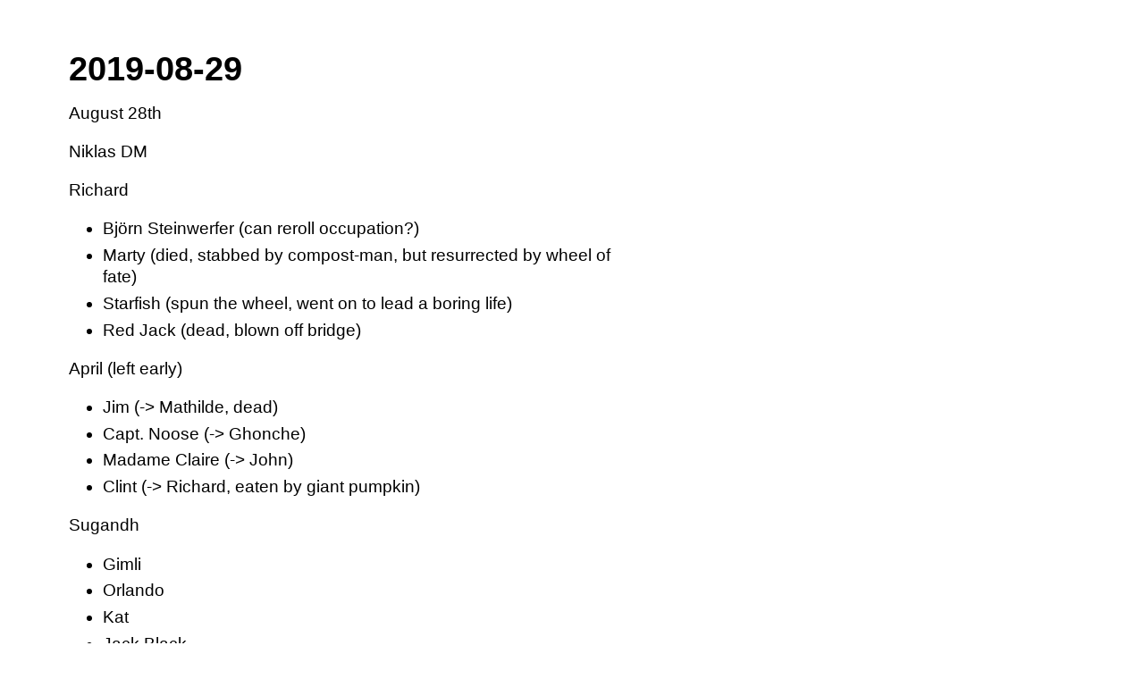

--- FILE ---
content_type: text/html;charset=utf-8
request_url: http://u2622.ca/hazkorin-private/session_archives/2019-08-29.html
body_size: 2879
content:
<!DOCTYPE html>
<html>
<head>
<link rel="Stylesheet" type="text/css" href="../style.css">
<title>2019-08-29</title>
<meta http-equiv="Content-Type" content="text/html; charset=utf-8">
<meta name="viewport" content="width=device-width, initial-scale=1">
</head>
<body>

<div id="2019-08-29"><h1 id="2019-08-29" class="header"><a href="#2019-08-29">2019-08-29</a></h1></div>


<p>
August 28th
</p>

<p>
Niklas DM
</p>

<p>
Richard
</p>
<ul>
<li>
Björn Steinwerfer (can reroll occupation?)

<li>
Marty (died, stabbed by compost-man, but resurrected by wheel of fate)

<li>
Starfish (spun the wheel, went on to lead a boring life)

<li>
Red Jack (dead, blown off bridge)

</ul>

<p>
April (left early)
</p>
<ul>
<li>
Jim (-&gt; Mathilde, dead)

<li>
Capt. Noose (-&gt; Ghonche)

<li>
Madame Claire (-&gt; John)

<li>
Clint (-&gt; Richard, eaten by giant pumpkin)

</ul>

<p>
Sugandh
</p>
<ul>
<li>
Gimli

<li>
Orlando

<li>
Kat

<li>
Jack Black

</ul>

<p>
John
</p>
<ul>
<li>
Lazaris (dead)

<li>
Dushing (dead)

<li>
Slinger (dead)

<li>
Mick Hamerthca (can choose occupation)

</ul>

<p>
Ghonche
</p>
<ul>
<li>
Suzan (dead)

<li>
Max (dead)

<li>
Lorem Ipsum (dead)

<li>
Shiva

</ul>

<p>
Mathilde
</p>
<ul>
<li>
Yvonne (dead)

<li>
Violetta (dead)

<li>
Nathalie (dead)

<li>
Ester (dead)

</ul>

<p>
Dreamt of Lady in Blue, who promised us a way to find our own fate which has been denied to us. Wandered to the cliff, ate a weird feast, set out on a floating bridge over the ocean. Storm blew some people into the water. Attacked by bird-lizards. Found portal into a pocket dimension and entered.
</p>

<p>
Easily defeated strange camo-boars, and found a strange spikey, black structure. Upon entering, a giant evil pumpkin was encountered, who would eat three party members, though it expressed remorse at doing so.
</p>

<p>
Finding a side passage, the party entered into a room of rotting leaves and twigs. Attacked by a strange compost-man, they chase it up a passage, murdering it and finding a ladder. Climbing upwards, they encounter more of the creatures, as well as a crazy dwarf. Murdering ensues. Climbing further, they find a secret stash of equipment, including the spear "Foresight", which can kill the sleeping titan. Climbing up further, they reach the top of the chamber, and can descend down to a large cage.
</p>

<p>
Encountering drezzta, they try to free her, but one person dies in the attempt. After freeing her, she turns into the chaos lord raxaha (?), and flies away, after killing the giant pumpkin thing. The pocket dimension collapses, and the party is transported back to the cliff with the blue lady.
</p>

<p>
Survivors get a spin at the wheel, most of them becoming different forms of themselves. Fate shines poorly for Starfish, who went on to leave a boring life of an urchin, but in his stead, Marty was resurrected.
</p>

</body>
</html>


--- FILE ---
content_type: text/css;charset=utf-8
request_url: http://u2622.ca/hazkorin-private/style.css
body_size: 6540
content:
body {
  font-family: -apple-system, BlinkMacSystemFont, "Segoe UI", "Roboto", "Oxygen", "Ubuntu", "Cantarell", "Fira Sans", "Droid Sans", "Helvetica Neue", sans-serif;;
  margin: 2em 4em 2em 4em;
  font-size: 120%;
  line-height: 130%;
  width: 50%;
}

h1, h2, h3, h4, h5, h6 {
  font-weight: bold;
  line-height:100%;
  margin-top: 1.5em;
  margin-bottom: 0.5em;
}

h1 {font-size: 2em; color: #000000;}
h2 {font-size: 1.8em; color: #404040;}
h3 {font-size: 1.6em; color: #707070;}
h4 {font-size: 1.4em; color: #909090;}
h5 {font-size: 1.2em; color: #989898;}
h6 {font-size: 1em; color: #9c9c9c;}

p, pre, blockquote, table, ul, ol, dl {
  margin-top: 1em;
  margin-bottom: 1em;
}

ul ul, ul ol, ol ol, ol ul {
  margin-top: 0.5em;
  margin-bottom: 0.5em;
}

li { margin: 0.3em auto; }

ul {
  margin-left: 2em;
  padding-left: 0;
}

dt { font-weight: bold; }

img { border: none; }

pre {
  border-left: 5px solid #dcdcdc;
  background-color: #f5f5f5;
  padding-left: 1em;
  font-family: Monaco, "Courier New", "DejaVu Sans Mono", "Bitstream Vera Sans Mono", monospace;
  font-size: 0.8em;
  border-radius: 6px;
}

p > a {
  color: white;
  text-decoration: none;
  font-size: 0.7em;
  padding: 3px 6px;
  border-radius: 3px;
  background-color: #1e90ff;
  text-transform: uppercase;
  font-weight: bold;
}

p > a:hover {
  color: #dcdcdc;
  background-color: #484848;
}

li > a {
  color: #1e90ff;
  font-weight: bold;
  text-decoration: none;
}

li > a:hover { color: #ff4500; }

blockquote {
  color: #686868;
  font-size: 0.8em;
  line-height: 120%;
  padding: 0.8em;
  border-left: 5px solid #dcdcdc;
}

th, td {
  border: 1px solid #ccc;
  padding: 0.3em;
}

th { background-color: #f0f0f0; }

hr {
  border: none;
  border-top: 1px solid #ccc;
  width: 100%;
}

del {
  text-decoration: line-through;
  color: #777777;
}

.toc li { list-style-type: none; }

.todo {
  font-weight: bold;
  background-color: #ff4500 ;
  color: white;
  font-size: 0.8em;
  padding: 3px 6px;
  border-radius: 3px;
}

.justleft { text-align: left; }
.justright { text-align: right; }
.justcenter { text-align: center; }

.center {
  margin-left: auto;
  margin-right: auto;
}

.tag {
  background-color: #eeeeee;
  font-family: monospace;
  padding: 2px;
}

.header a {
  text-decoration: none;
  color: inherit;
}

/* classes for items of todo lists */

.rejected {
  /* list-style: none; */
  background-image: url([data-uri]);
  background-repeat: no-repeat;
  background-position: 0 .2em;
  padding-left: 1.5em;
}
.done0 {
  /* list-style: none; */
  background-image: url([data-uri]);
  background-repeat: no-repeat;
  background-position: 0 .2em;
  padding-left: 1.5em;
}
.done1 {
  background-image: url([data-uri]);
  background-repeat: no-repeat;
  background-position: 0 .15em;
  padding-left: 1.5em;
}
.done2 {
  background-image: url([data-uri]);
  background-repeat: no-repeat;
  background-position: 0 .15em;
  padding-left: 1.5em;
}
.done3 {
  background-image: url([data-uri]);
  background-repeat: no-repeat;
  background-position: 0 .15em;
  padding-left: 1.5em;
}
.done4 {
  background-image: url([data-uri]);
  background-repeat: no-repeat;
  background-position: 0 .15em;
  padding-left: 1.5em;
}

code {
  font-family: Monaco, "Courier New", "DejaVu Sans Mono", "Bitstream Vera Sans Mono", monospace;
  -webkit-border-radius: 1px;
  -moz-border-radius: 1px;
  border-radius: 1px;
  -moz-background-clip: padding;
  -webkit-background-clip: padding-box;
  background-clip: padding-box;
  padding: 0px 3px;
  display: inline-block;
  color: #52595d;
  border: 1px solid #ccc;
  background-color: #f9f9f9;
}
